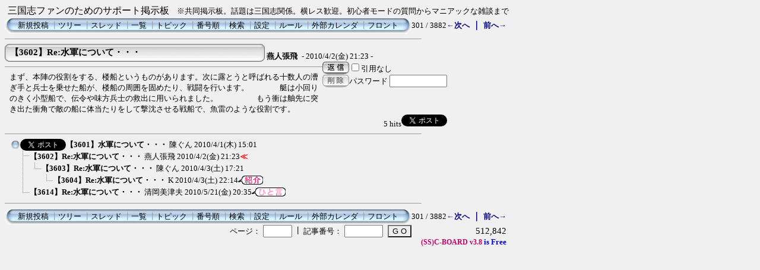

--- FILE ---
content_type: text/html; charset=Shift_JIS
request_url: http://cte.main.jp/c-board.cgi?cmd=one;page=301;id=
body_size: 3464
content:
<!DOCTYPE HTML PUBLIC "-//W3C//DTD HTML 4.01 Transitional//EN">
<html lang="ja">
<head>
 <meta http-equiv="content-script-type" content="text/javascript">
 <meta http-equiv="content-style-type" content="text/css">
 <link rel="stylesheet" type="text/css" href="./data/c-board.css">
 <link rel="alternate" type="application/rss+xml" title="三国志ファンのためのサポート掲示板" href="http://cte.main.jp/c-board.cgi?cmd=r2s;id=">
 <title>三国志ファンのためのサポート掲示板</title>
</head>
<body>
<script type="text/javascript">
<!--
var cgi = 'http://cte.main.jp/access/report.cgi?';
var dir = 'dir=default';
var pix = 'pix=' + screen.width + 'x' + screen.height + 'x' + screen.colorDepth;
var ref = 'ref=' + document.referrer;
var req = 'req_title=' + encodeURI(document.title);
var dat = dir + '&' + pix + '&' + ref + '&' + req;
document.write('<img src="' + cgi + dat + '" width="1" height="1" alt="" />');
// -->
</script>
<noscript>
<img src="http://cte.main.jp/access/report.cgi?dir=default" width="1" height="1" alt="" />
</noscript>
三国志ファンのためのサポート掲示板<font size="-1">　※共同掲示板。話題は三国志関係。横レス歓迎。初心者モードの質問からマニアックな雑談まで</font>
<table border=0 cellspacing=0 cellpadding=0 width="700">
 <tr>
  <td align="left" width="50%" nowrap>
   <table border=0 cellspacing=0 cellpadding=0>
	<tr>
	 <td><img src="./image/mnu_table_left.gif" width=14 height=28 alt=""></td>
	 <td background="./image/mnu_table_back.gif" nowrap>&nbsp;&nbsp;<a class=Menu href="c-board.cgi?cmd=psn;id=">新規投稿</a><span class=MenuSplit>&nbsp;┃</span><a class=Menu href="c-board.cgi?cmd=tre;id=">ツリー</a><span class=MenuSplit>&nbsp;┃</span><a class=Menu href="c-board.cgi?cmd=thr;id=">スレッド</a><span class=MenuSplit>&nbsp;┃</span><a class=Menu href="c-board.cgi?cmd=all;id=">一覧</a><span class=MenuSplit>&nbsp;┃</span><a class=Menu href="c-board.cgi?cmd=tpc;id=">トピック</a><span class=MenuSplit>&nbsp;┃</span><a class=Menu href="c-board.cgi?cmd=nmb;id=">番号順</a><span class=MenuSplit>&nbsp;┃</span><a class=Menu href="c-board.cgi?cmd=srn;id=">検索</a><span class=MenuSplit>&nbsp;┃</span><a class=Menu href="c-board.cgi?cmd=csn;id=">設定</a><span class=MenuSplit>&nbsp;┃</span><a class=Menu href="./rule.html" target="_top">ルール</a><span class=MenuSplit>&nbsp;┃</span><a class=Menu href="http://cte.main.jp/newsch/calendarjp/index.php" target="_top">外部カレンダ</a><span class=MenuSplit>&nbsp;┃</span><a class=Menu href="./" target="_top">フロント</a>&nbsp;&nbsp;</td>
	 <td><img src="./image/mnu_table_right.gif" width=14 height=28 alt=""></td>
	</tr>
   </table>
  </td>
  <td align="center" nowrap>
   <span class=MenuOut>301 / 3882 </span>
  </td>
  <td nowrap align="right"><a href="c-board.cgi?cmd=one;page=300;id=" title="Re:水軍について・・・"><font size="3" color="#000080" style="font-size: 10pt"><b>←次へ</b></font></a><font size="3" color="#000080" style="font-size: 11pt"><b> ｜ </b></font><a href="c-board.cgi?cmd=one;page=302;id=" title="水軍について・・・"><font size="3" color="#000080" style="font-size: 10pt"><b>前へ→</b></font></a></td>
 </tr>
</table>
<hr size=1 width="700" align="left">

<a name="3602"></a>
<table border=0 cellspacing=0 cellpadding=0>
 <tr>
  <td>
   <table border=0 cellspacing=0 cellpadding=0>
    <tr><td><img src="./image/sbj_table_left.gif" width=9 height=30 alt=""></td>
	<td background="./image/sbj_table_back.gif" width=420 nowrap>
	  <a href="c-board.cgi?cmd=one;no=3602;id="><span class=AllSubject><b>【3602】Re:水軍について・・・</b></span></a>
	</td>
	<td><img src="./image/sbj_table_right.gif" width=9 height=30 alt=""></td>
    </tr>
   </table>
  </td>
  <td valign="bottom">
   <span class=AllName>&nbsp;<b title="［識別番号：59b6be5b55］">燕人張飛</b></span>
   
   <span class=AllDate>&nbsp;- 2010/4/2(金) 21:23 -</span>
  </td>
 </tr>
</table>
<table border=0 cellspacing=0 cellpadding=0>
 <tr>
  <td align="left" valign="top" width="535">
   <hr width="100%" size=1 align="left">
  </td>
  <td rowspan=2 align="left" valign="top">
   <table border=0 cellpadding=0 cellspacing=0>
    <tr><td colspan=2><form action="c-board.cgi" method="get"></td></tr>
    <tr><td><input type="image" src="./image/reply.gif" name="返信" border="0" width="45" height="22" alt="返信"></td>
	<td>
	 <span class=AllReply>
	  <input name="no_quot" type=checkbox value=1 class=AllReplyInput title="チェックすると返信時に元記事を引用しなくなります">引用なし
	 </span>
	 <input type="hidden" name="follow" value="3602">
	 <input type="hidden" name="id" value="">
	 <input type="hidden" name="cmd" value="psn">
	</td>
    </tr>
    	<tr><td colspan=2>
	  </form><form action="c-board.cgi" method="post"></td></tr>
	<tr>
	 <td><input type="image" src="./image/delete.gif" name="削除" width="45" height="22" border="0" alt="削除"></td>
	 <td>
	  <span class=AllDelete>パスワード
	   <input name="key" size=10 type=password value="" class=AllDeleteInput title="投稿したときに入力したパスワードを入力してください">
	  </span>
	  <input type=hidden name="no" value="3602">
	  <input type=hidden name="tree" value="3601">
	  <input type=hidden name="id" value="">
	  <input type=hidden name="cmd" value="dlm">
	 </td>
	</tr>

    <tr><td colspan=2></form></td></tr>
    <tr><td colspan=2 align="center"></td>
    </tr>
   </table>
  </td>
 </tr>
 <tr>
  <td width=535>
   <table border=0 cellspacing=0 cellpadding=0>
    <tr>
     <td>&nbsp;&nbsp;</td>
     <td><span class=AllBody1>まず、本陣の役割をする、楼船というものがあります。次に露とうと呼ばれる十数人の漕ぎ手と兵士を乗せた船が、楼船の周囲を固めたり、戦闘を行います。　　　　艇は小回りのきく小型船で、伝令や味方兵士の救出に用いられました。　　　　　もう衝は舳先に突き出た衝角で敵の船に体当たりをして撃沈させる戦船で、魚雷のような役割です。<br>
</span></td>
    </tr>
   </table>
  </td>
 </tr>
 
 <tr>
  <td colspan=2 align="right">
   <span class=AllHit>5 hits<a href='http://twitter.com/share' class='twitter-share-button' data-text='【3602】Re:水軍について・・・' data-count='horizontal'>Tweet</a><script type='text/javascript' src='http://platform.twitter.com/widgets.js'></script><br></span>
   <span class=AllHit></span>
   <span class=AllAgent></span>
  </td>
 </tr>
</table>
<hr size=1 width=700 align="left">
<table border=0 cellspacing=0 cellpadding=0>
 <tr>
  <td><img src="./image/_.gif" width=10 height=1 alt=""></td>
  <td><a href="c-board.cgi?cmd=ntr;tree=3601;id=" title="記事が属するツリーの記事を全て表示します"><img src="./image/tre_all.gif" width=16 height=20 border=0></a><a href="http://twitter.com/share" data-url="http://cte.main.jp/c-board.cgi?cmd=ntr;tree=3601" class="twitter-share-button" data-text="【3601】水軍について・・・" data-count="none">Tweet</a><script type="text/javascript" src="http://platform.twitter.com/widgets.js"></script></td>
  <td bgcolor="#eeeeee" nowrap>
   <a class=TreeParentSubject href="c-board.cgi?cmd=one;no=3601;id=" title=""><b>【3601】水軍について・・・</b>
    <span class=TreeParentName>陳ぐん</span>
    <span class=TreeParentDate>2010/4/1(木) 15:01</span></a></td>
  <td></td>
 </tr>
</table>
<table border=0 cellspacing=0 cellpadding=0>
 <tr>
  <td><img src="./image/_.gif" width=10 height=1 alt=""></td>
  <td><img src="./image/_.gif" width=12 height=1 alt="" border=0><a href="c-board.cgi?cmd=ntr;tree=3601;no=3602;id=" title="この記事にぶら下がってる記事を全て表示します"><img src="./image/T_icon.gif" width="20" height="20" border="0" alt="┣"></a></td>
  <td bgcolor="#f0f0f0" nowrap>
   <a class=TreeChildSubject href="c-board.cgi?cmd=one;no=3602;id=" title=""><b>【3602】Re:水軍について・・・</b>
    <span class=TreeChildName>燕人張飛</span>
    <span class=TreeChildDate>2010/4/2(金) 21:23</span></a></td>
  <td><font size="3" color="#ff0000" style="font-size: 10pt"><b>≪</b></font></td>
 </tr>
</table>
<table border=0 cellspacing=0 cellpadding=0>
 <tr>
  <td><img src="./image/_.gif" width=10 height=1 alt=""></td>
  <td><img src="./image/_.gif" width=12 height=1 alt="" border=0><img src="./image/I_icon.gif" width="20" height="20" border="0" alt="┃"><a href="c-board.cgi?cmd=ntr;tree=3601;no=3603;id=" title="この記事にぶら下がってる記事を全て表示します"><img src="./image/L_icon.gif" width="20" height="20" border="0" alt="┗"></a></td>
  <td bgcolor="#f0f0f0" nowrap>
   <a class=TreeChildSubject href="c-board.cgi?cmd=one;no=3603;id=" title=""><b>【3603】Re:水軍について・・・</b>
    <span class=TreeChildName>陳ぐん</span>
    <span class=TreeChildDate>2010/4/3(土) 17:21</span></a></td>
  <td></td>
 </tr>
</table>
<table border=0 cellspacing=0 cellpadding=0>
 <tr>
  <td><img src="./image/_.gif" width=10 height=1 alt=""></td>
  <td><img src="./image/_.gif" width=12 height=1 alt="" border=0><img src="./image/I_icon.gif" width="20" height="20" border="0" alt="┃"><img src="./image/_.gif" width=20 height=1 alt="" border=0><a href="c-board.cgi?cmd=ntr;tree=3601;no=3604;id=" title="この記事にぶら下がってる記事を全て表示します"><img src="./image/L_icon.gif" width="20" height="20" border="0" alt="┗"></a></td>
  <td bgcolor="#f0f0f0" nowrap>
   <a class=TreeChildSubject href="c-board.cgi?cmd=one;no=3604;id=" title=""><b>【3604】Re:水軍について・・・</b>
    <span class=TreeChildName>K</span>
    <span class=TreeChildDate>2010/4/3(土) 22:14</span></a></td>
  <td><img src="./image/syokai.gif" width=42 height=15 border=0 alt="紹介"></td>
 </tr>
</table>
<table border=0 cellspacing=0 cellpadding=0>
 <tr>
  <td><img src="./image/_.gif" width=10 height=1 alt=""></td>
  <td><img src="./image/_.gif" width=12 height=1 alt="" border=0><a href="c-board.cgi?cmd=ntr;tree=3601;no=3614;id=" title="この記事にぶら下がってる記事を全て表示します"><img src="./image/L_icon.gif" width="20" height="20" border="0" alt="┗"></a></td>
  <td bgcolor="#f0f0f0" nowrap>
   <a class=TreeChildSubject href="c-board.cgi?cmd=one;no=3614;id=" title=""><b>【3614】Re:水軍について・・・</b>
    <span class=TreeChildName>清岡美津夫</span>
    <span class=TreeChildDate>2010/5/21(金) 20:35</span></a></td>
  <td><img src="./image/hitokoto.gif" width=57 height=15 border=0 alt="ひと言"></td>
 </tr>
</table>
<hr size=1 width="700" align="left">
<table border=0 cellspacing=0 cellpadding=0 width="700">
 <tr>
  <td align="left" width="50%" nowrap>
   <table border=0 cellspacing=0 cellpadding=0>
	<tr>
	 <td><img src="./image/mnu_table_left.gif" width=14 height=28 alt=""></td>
	 <td background="./image/mnu_table_back.gif" nowrap>&nbsp;&nbsp;<a class=Menu href="c-board.cgi?cmd=psn;id=">新規投稿</a><span class=MenuSplit>&nbsp;┃</span><a class=Menu href="c-board.cgi?cmd=tre;id=">ツリー</a><span class=MenuSplit>&nbsp;┃</span><a class=Menu href="c-board.cgi?cmd=thr;id=">スレッド</a><span class=MenuSplit>&nbsp;┃</span><a class=Menu href="c-board.cgi?cmd=all;id=">一覧</a><span class=MenuSplit>&nbsp;┃</span><a class=Menu href="c-board.cgi?cmd=tpc;id=">トピック</a><span class=MenuSplit>&nbsp;┃</span><a class=Menu href="c-board.cgi?cmd=nmb;id=">番号順</a><span class=MenuSplit>&nbsp;┃</span><a class=Menu href="c-board.cgi?cmd=srn;id=">検索</a><span class=MenuSplit>&nbsp;┃</span><a class=Menu href="c-board.cgi?cmd=csn;id=">設定</a><span class=MenuSplit>&nbsp;┃</span><a class=Menu href="./rule.html" target="_top">ルール</a><span class=MenuSplit>&nbsp;┃</span><a class=Menu href="http://cte.main.jp/newsch/calendarjp/index.php" target="_top">外部カレンダ</a><span class=MenuSplit>&nbsp;┃</span><a class=Menu href="./" target="_top">フロント</a>&nbsp;&nbsp;</td>
	 <td><img src="./image/mnu_table_right.gif" width=14 height=28 alt=""></td>
	</tr>
   </table>
  </td>
  <td align="center" nowrap>
   <span class=MenuOut>301 / 3882 </span>
  </td>
  <td nowrap align="right"><a href="c-board.cgi?cmd=one;page=300;id=" title="Re:水軍について・・・"><font size="3" color="#000080" style="font-size: 10pt"><b>←次へ</b></font></a><font size="3" color="#000080" style="font-size: 11pt"><b> ｜ </b></font><a href="c-board.cgi?cmd=one;page=302;id=" title="水軍について・・・"><font size="3" color="#000080" style="font-size: 10pt"><b>前へ→</b></font></a></td>
 </tr>
 <tr>
  <td colspan=3><form action="c-board.cgi" method="get"></td>
 </tr>
 <tr>
  <td align="right" valign="top" nowrap>
   <table border=0 cellspacing=0 cellpadding=0>
	<tr>
	 <td nowrap>
	  <span class=MenuOut>ページ：</span>
	  <input type="text" name="page" size=4 class=MenuInput title="表示したいページ番号を入力してください">
	 </td>
	 <td nowrap><span class=MenuOut>&nbsp;┃&nbsp;</span></td>
	 <td nowrap><span class=MenuOut>記事番号：</span>
	  <input type="text" name="no" size=6 class=MenuInput title="表示したい記事番号を入力してください">&nbsp;&nbsp;</td>
	 <td nowrap>
	  <input type="submit" value="G O" class=MenuSend title="指定されたページ・番号にジャンプします">
	  <input type="hidden" name="mode" value="one">
	  <input type="hidden" name="id" value="">
	  <input type="hidden" name="cmd" value="jmp">
	 </td>
	</tr>
   </table>
  </td>
  <td nowrap align="right" colspan=2><span class=Count>512,842</span></td>
 </tr>
 <tr>
  <td colspan=3 align="right">
   <span class=Version><b>
	<a href="http://www.skullysoft.com/" target="_top" title="【この掲示板CGIが欲しい人はクリック！】">
	(SS)C-BOARD</a>
	<a href="http://www.skullysoft.com/" target="_top" title="【このバージョンが欲しい人はクリック！】">
	 v3.8</a> is Free<br>
   </b></span>
   <!--
   <a href="http://www.kaede.sakura.ne.jp/~nikeno/incm/"><img src="./image/incm_icon.gif" width=93 height=18 border=0 alt="INCM Ready!"></a>
   -->
   </form>
  </td>
 </tr>
</table>

<img src="c-board.cgi?cmd=rdw;read=e12;1769900344;id=" width=1 height=1 alt="">	<script type="text/javascript">
	 <!--
	 function Error(msg, url, line) {
		 return true;
	 }
	 window.onerror = Error;
	 var Referer = escape(document.referrer);
	 document.write('<img src="c-board.cgi?cmd=csw');
	 document.write('&screen=', screen.width, '_', screen.height);
	 document.write('&color=', screen.colorDepth);
	 document.write('&referer=', Referer);
	 document.write('&id=');
	 document.write('" width="1" height="1" alt="">');
	 // -->
	</script>
	<noscript>
	 <img src="c-board.cgi?cmd=csw;id=" width="1"
		  height="1" alt="">
	</noscript>

</body>
</html>
